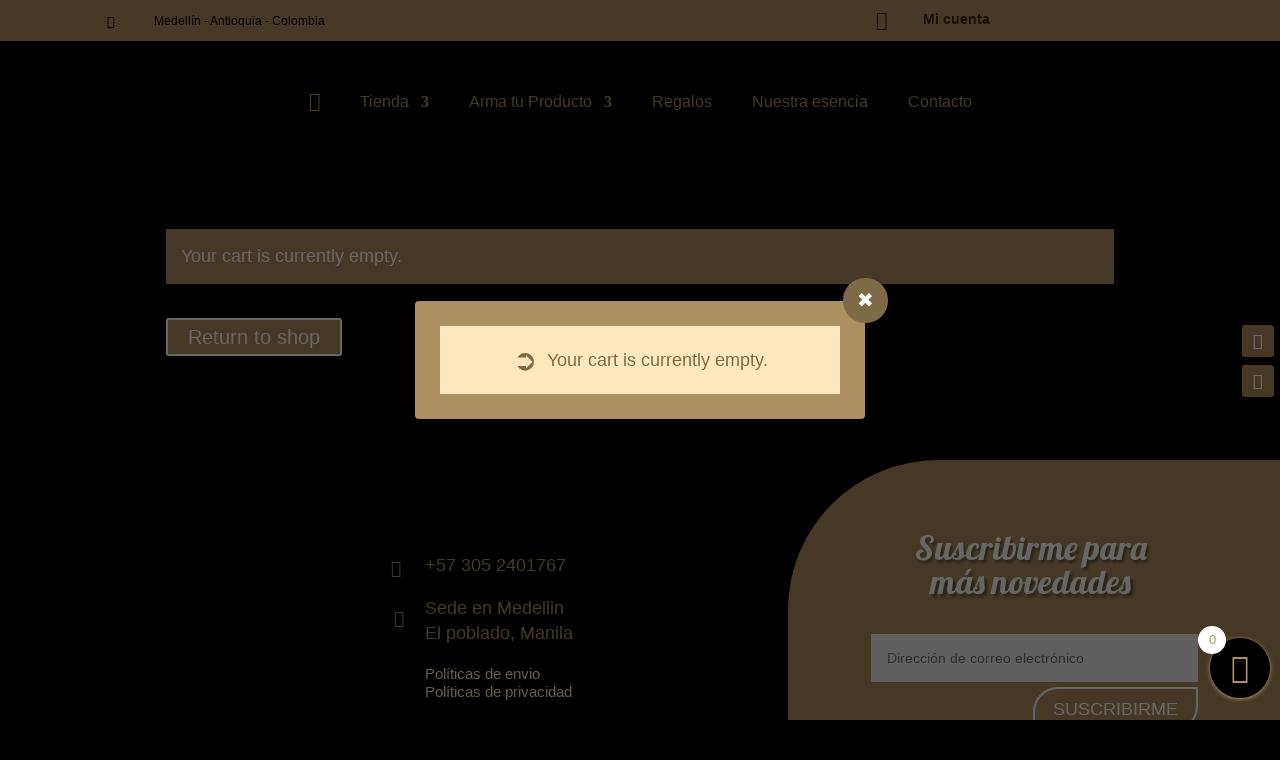

--- FILE ---
content_type: text/css
request_url: https://amoratto.co/wp-content/plugins/divimenus-on-media/style/style.min.css?ver=6.8.3
body_size: 9
content:
.divimenu-overlay{position:absolute;z-index:11;top:0;box-sizing:border-box;width:100%;height:100%;transition:all .3s;-webkit-backface-visibility:hidden;-moz-backface-visibility:hidden;backface-visibility:hidden;pointer-events:none;-o-backface-visibility:hidden}.divimenu-overlay>.et_pb_module{display:none}.divimenu-overlay-container:hover .divimenu-overlay.dd-hover-desktop>.et_pb_module,.divimenu-overlay.dd-show-desktop>.et_pb_module{display:block}.divimenu-overlay>.et_pb_module{position:absolute!important}.divimenu-overlay-tl>.et_pb_module{left:0}.divimenu-overlay-tc>.et_pb_module{left:50%;transform:translateX(-50%)}.divimenu-overlay-tr>.et_pb_module{right:0}.divimenu-overlay-ml>.et_pb_module{left:0;top:50%;transform:translateY(-50%)}.divimenu-overlay-mc>.et_pb_module{left:50%;top:50%;transform:translate(-50%,-50%)}.divimenu-overlay-mr>.et_pb_module{right:0;top:50%;transform:translateY(-50%)}.divimenu-overlay-bl>.et_pb_module{left:0;bottom:0}.divimenu-overlay-bc>.et_pb_module{left:50%;bottom:0;transform:translateX(-50%)}.divimenu-overlay-br>.et_pb_module{right:0;bottom:0}.et-db #et-boc .et-l .et-fb-form__toggle[data-name=on_media] .et-fb-no-vb-support-warning{color:#cfd5dc!important}@media (min-width:768px) and (max-width:980px){.divimenu-overlay-container:hover .divimenu-overlay.dd-hover-tablet>.et_pb_module,.divimenu-overlay.dd-show-tablet>.et_pb_module{display:block}}@media (max-width:767px){.divimenu-overlay-container:hover .divimenu-overlay.dd-hover-mobile>.et_pb_module,.divimenu-overlay.dd-show-mobile>.et_pb_module{display:block}}

--- FILE ---
content_type: text/css
request_url: https://amoratto.co/wp-content/themes/Child/style.css?ver=4.27.5
body_size: -180
content:
/*
Theme Name:   Child
Description:  Child Divi
Author:       Amoratto
Author URL:   https://amoratto.6gradosdigital.com
Template:     Divi
Version:      1.0
License:      GNU General Public License v2 or later
License URI:  http://www.gnu.org/licenses/gpl-2.0.html
Text Domain:  Child
*/

/* Escribe aquí tu propia hoja de estilos personal */


--- FILE ---
content_type: application/x-javascript
request_url: https://amoratto.co/wp-content/plugins/divi-responsive-helper/assets/public/js/widow-fixer.min.js?ver=2.5.5
body_size: -39
content:
!function(u){u.fn.dwfWidow=function(s){return"number"!=typeof s&&(s=1),u(this).each(function(){var n,e,t,r,i,f,l=u(this),h=[];if(!("on"===pac_drh_js_params.isExcludeEnabled&&0<l.parents(".exclude-drh-widow-fixer").length||0<l.find(":input").length||0!==l.find("a").length)){for(i=null!==(e=(n=u.trim(l.html())).match(/<([A-Z][A-Z0-9]*)\b[^>]*>/gi))?e.length:0,t=0;t<i;t++)h.push(e[t]),n=n.replace(e[t],"__"+t+"__");for(t=0;t<s;t++)0<(r=n.lastIndexOf(" "))&&(n=n.substring(0,r)+"&nbsp;"+n.substring(r+1));for(t=0;t<i;t++)f=new RegExp("__"+t+"__"),n=n.replace(f,h[t]);l.html(n)}})}}(jQuery);

--- FILE ---
content_type: application/x-javascript
request_url: https://amoratto.co/wp-content/plugins/divimenus/scripts/frontend-bundle.min.js?ver=2.19.1
body_size: 3608
content:
!function(e){var t={};function d(i){if(t[i])return t[i].exports;var n=t[i]={i,l:!1,exports:{}};return e[i].call(n.exports,n,n.exports,d),n.l=!0,n.exports}d.m=e,d.c=t,d.d=function(e,t,i){d.o(e,t)||Object.defineProperty(e,t,{configurable:!1,enumerable:!0,get:i})},d.n=function(e){var t=e&&e.__esModule?function(){return e.default}:function(){return e};return d.d(t,"a",t),t},d.o=function(e,t){return Object.prototype.hasOwnProperty.call(e,t)},d.p="/",d(d.s=15)}([,,,function(e,t){},function(e,t){},function(e,t){},function(e,t){},,,,,,,,,function(e,t,d){d(3),d(5),d(6),d(4),e.exports=d(16)},function(e,t){var d=!1,i=!1,n=!1,s="";window.divimenus={},window.divimenus.getShowSelector=function(e,t){var d=[];return d.push(e&&e.length?"#"+e.trim().replace(/,\s*$/,"").replace(/,\s*/g,",#"):""),d.push(t&&t.length?"."+t.trim().replace(/,\s*$/,"").replace(/,\s*/g,",."):""),d.filter(Boolean).join(",")};var o=function(e,t,d,i,n){return e.hasClass(t)||e.hasClass(d)&&window.innerWidth>980||e.hasClass(i)&&window.innerWidth>767&&window.innerWidth<981||e.hasClass(n)&&window.innerWidth<768},a=function(e){e.length&&($mi=jQuery("[data-popup-id='".concat(e.attr("id"),"']")),l($mi.children(".active"),"remove",!0,e.children(".dd-menu-item-modal"),!1),jQuery(".dd-divimenu").css("pointer-events","none"),s.includes("et_pb_video_box")&&e.find(".dd-menu-item-modal").html(s),e.removeClass("open"))},r=function(e){jQuery(".dd-flex").each(function(){jQuery(this).hasClass(e)?(jQuery(this).removeClass("dd-divimenu-open"),l(jQuery(this).find(".dd-menu-button-content"),"remove")):jQuery(this).addClass("dd-divimenu-open")})},l=function(e,t,d,i,n){var s=e.hasClass("active-url");"remove"!==t||s?"toggle"!==t||s?"toggle"===t?e.toggleClass("dd-item-open"):"remove"===t?e.removeClass("dd-item-open"):"active-url"===t?e.addClass("active active-url"):"add"===t&&e.addClass("active dd-item-open"):e.toggleClass("active dd-item-open"):e.removeClass("active dd-item-open"),d&&i&&function(e,t,d,i){var n,s;if(t.stop(!1,!0),n=d?e.closest(".dd-mi").children("a").attr("data-effect-in"):e.closest(".dd-mi").children("a").attr("data-effect-out"))if(s=parseInt(e.closest(".dd-mi").children("a").attr("data-effect-ms")),"fade"===n)d?t.hide().fadeIn(s):t.fadeOut(s,function(){jQuery(this).parent(".dd-popup-c").hide(),m(e,t.closest(".dd-mi"))});else if("slidedown"===n&&i)t.slideDown(s);else if("slideup"===n&&i)t.slideUp(s,function(){m(e,t.closest(".dd-mi"))});else{jQuery("#page-container").css("overflow","hidden"),d&&t.css("display","block");var o="slideleft"===n||"slideup"===n?-100:100;t.animate({range:o},{step:function(e,t){t&&(t.start=0);var i=0;"slideleft"!==n&&"slideright"!==n||(i=e,i=d&&"slideleft"===n?e+100:d&&"slideright"===n?e-100:e,i+="%");var s=0;"slideup"!==n&&"slidedown"!==n||(s=e,s=d&&"slideup"===n?e+100:d&&"slidedown"===n?e-100:e,s+="%"),jQuery(this).css({transform:"translate3d("+i+","+s+", 0px)"})},duration:s,done:function(){jQuery(this).css("transform",""),jQuery("#page-container").css("overflow",""),d||(jQuery(this).hide().parent(".dd-popup-c").hide(),m(e,t.closest(".dd-mi")))}})}else d?(t.show(),p(t,!1)):(t.hide().parent(".dd-popup-c").hide(),m(e,t.closest(".dd-mi")));d&&(jQuery(document).trigger("divimenu-showing",[e,t,i]),window.et_pb_init_modules&&window.et_pb_init_modules(),window.et_fix_pricing_currency_position&&window.et_fix_pricing_currency_position())}(e,i,e.hasClass("dd-item-open"),n),e.hasClass("dd-item-open")||e.is(".dd-divimenu-open .dd-menu-button-content")?w(e,"data-hover"):(w(e,"data-desktop"),s||e.removeClass("hover"))},c=function(e,t){$element=jQuery(window.divimenus.getShowSelector(e.attr("data-id"),e.attr("data-class"))),t?l(e.closest(".dd-mi-w").find(".dd-item, .dd-tooltip"),"remove",!0,$element,!1):(l(e.closest(".dd-mi-w").find(".dd-item, .dd-tooltip"),"remove",!1),$element.hide()),e.removeClass("dd-show-hovered dd-show-clicked")},h=function(e,t){"show"===t?e.closest(".dd-divimenu").find(".dd-show:not(.dd-keep)").not(e).each(function(){c(jQuery(this),!1)}):"sub"===t?e.closest(".dd-divimenu").find(".dd-sub").not(e).each(function(){o(jQuery(this).parent(),"dd-h","dd-h-d","dd-h-t","dd-h-p")||(jQuery(this).attr("aria-expanded",!1),jQuery(this).siblings().hide(),l(jQuery(this).children(),"remove"))}):e.siblings(".dd-accordion").not(e).each(function(){jQuery(this).find("ul").first().hide(),l(jQuery(this).children(".dd-collapse"),"remove")})},u=function(e,t){!t&&e.closest(".dd-click").length||(e.addClass("hover"),e.hasClass("active")||e.parent().parent(".dd-divimenu-open").length||w(e,"data-hover"))},m=function(e,t){e.find(".dd-collapse").length||(t.removeClass("dd-sub-hover"),jQuery(".dd-sub-hover").length||t.closest(".et_pb_column").removeClass("dd-has-sub"),t.children("a").attr("aria-expanded",!1))};window.divimenus.handleDiviMenu=function(){jQuery(".dd-wrapper").css("display",""),!d&&window.innerWidth>980?(d=!0,i=n=!1,r("dd-closed-desktop")):!i&&window.innerWidth>767&&window.innerWidth<981?(i=!0,d=n=!1,r("dd-closed-tablet")):!n&&window.innerWidth<768&&(n=!0,d=i=!1,r("dd-closed-phone")),jQuery(".dd-sub-fw").each(function(){var e=jQuery(this).get(0).getBoundingClientRect();o(jQuery(this),"dd-h","dd-h-d","dd-h-t","dd-h-p")||o(jQuery(this),"dd-h-c","dd-h-c-d","dd-h-c-t","dd-h-c-p")?jQuery(this).find(".dd-menu-flex-sub").css({left:0-e.left,right:0-(document.body.clientWidth-e.right)}):jQuery(this).find(".dd-menu-flex-sub").css({left:"",right:""})})},window.divimenus.initActive=function(){jQuery(".dd-item").each(function(){l(jQuery(this),"")})};var p=function(e,t){window.et_process_animation_data&&(t?window.et_has_animation_data(e)&&window.et_remove_animation(e):e.add(e.find("div")).each(function(){window.et_has_animation_data(jQuery(this))&&(jQuery(this).removeClass("et_had_animation"),window.et_process_animation_data(jQuery(this)))}))},f=function(){return window.et_builder_utils_params&&"fe"===window.et_builder_utils_params.builderType},v=function(){return window.matchMedia("(pointer: coarse)").matches},w=function(e,t){e.parent().find(".dd-multi-value").each(function(){if(jQuery(this).is("img")?jQuery(this).attr("src",jQuery(this).attr(t)):jQuery(this).html(jQuery(this).attr(t)),jQuery(this).hasClass("dd-collapse"))return!1})},b=function(e){var t=document.documentElement.clientWidth*parseInt(e.parent().attr("data-width"))/100;e.css("width",e.parent().hasClass("dd-modal-width")&&t>1080?1080:t)};jQuery(function(e){var t=function(e){e.attr("data-sticky")&&setTimeout(function(){e.closest(".et_pb_sticky").length?e.attr("src",e.attr("data-sticky")).removeAttr("srcset"):window.innerWidth>980?e.attr("src",e.attr("data-src")):window.innerWidth>767&&window.innerWidth<981?e.attr("src",e.attr("data-src-t")):window.innerWidth<768&&e.attr("src",e.attr("data-src-p"))},10)};window.divimenus.initModule=function(){e(".dd-divimenu").each(function(){e(this).parents(".et_pb_column").first().addClass("dd-has-divimenu")}),window.divimenus.handleDiviMenu(),f()&&(e(".dd-mi.dd-active-url>a").each(function(){var t=e(this).attr("href");try{var d=new URL(e(this).attr("href"));t=d.hostname+d.pathname}catch(e){}var i=window.location.hostname===t||window.location.hostname+"/"===t;(i&&"/"===window.location.pathname||!i&&(window.location.hostname+window.location.pathname).includes(t))&&l(e(this).closest(".dd-mi-w").find(".dd-item, .dd-tooltip"),"active-url")}),e(".dd-mi>a").each(function(){$elements=e(this).parent().siblings(".dd-popup-c").children().children().add(e(this).siblings(".dd-menu-flex-sub").children()).add(window.divimenus.getShowSelector(e(this).attr("data-id"),e(this).attr("data-class"))),p($elements,!0)}),e(".dd-popup-c:not(.dds-popup-c)").each(function(){var t=function(e){var t="#page-container";return e.closest("#main-content .et-l--body").length?t="#main-content .et-l--body":e.closest("header.et-l--header").length?t="header.et-l--header":e.closest("footer.et-l--footer").length?t="footer.et-l--footer":e.closest("#main-content .et-l--post").length?t="#main-content .et-l--post":jQuery("#main-content .et-l--body").length?t="#main-content .et-l--body":jQuery("header.et-l--header").length?t="header.et-l--header":jQuery("footer.et-l--footer").length?t="footer.et-l--footer":jQuery("#main-content .et-l--post").length&&(t="#main-content .et-l--post"),t}(e(this));e(t).prepend(e(this).detach())})),window.divimenus.initActive();var d=new MutationObserver(function(t){t.forEach(function(t){e(t.target).attr("data-sticky")&&e(t.target).closest(".et_pb_sticky").length&&e(t.target).attr("src",e(t.target).attr("data-sticky")).removeAttr("srcset")})});e(".dd-logo img").each(function(){d.observe(this,{attributes:!0,attributeFilter:["srcset"]}),t(e(this))})},e(window).on("resize",function(){window.divimenus.handleDiviMenu()}),e(window).on("scroll resize",function(d){var i=e(this).scrollTop();e('.dd-mi.dd-active-url>a[href^="#"]').each(function(){var t=e(this).attr("href");if(t.length>1){var d=0;e("#wpadminbar, header .et_pb_section--fixed:visible, header .et_pb_sticky--top, .et-fixed-header").each(function(){d+=e(this).outerHeight()}),e(t).length&&Math.floor(e(t).offset().top)<=i+d&&Math.floor(e(t).offset().top+e(t).outerHeight())>i+d?l(e(this).closest(".dd-mi-w").find(".dd-item, .dd-tooltip"),"active-url"):(e(this).closest(".dd-mi-w").find(".dd-item, .dd-tooltip").removeClass("active-url"),e(this).children(".dd-item-open").length||l(e(this).closest(".dd-mi-w").find(".dd-item, .dd-tooltip"),"remove"))}}),e(".dd-logo img").each(function(){t(e(this))})}),e(document).on("click keydown",function(t){if("keydown"!==t.type||"Enter"===t.key){var d=e(t.target);e(".dd-show").each(function(){!e(this).hasClass("dd-show-close")||d.parents().is(".dd-mi-w, .dd-menu-button")||d.parents().is(window.divimenus.getShowSelector(e(this).attr("data-id"),e(this).attr("data-class")))||c(e(this),!0)}),(d.is(".dd-close-icon")||jQuery(".dd-popup-c.open").length&&!d.parents().is(".dd-mi, .dd-menu-item-modal, .mfp-wrap")&&!d.is(".dd-title-clickable a"))&&a(jQuery(".dd-popup-c.open")),d.is(".dd-collapse")&&(t.preventDefault(),h(d.closest("li"),"wp"),l(d.closest("a"),"toggle",!0,d.closest("li").find("ul").first(),!0))}}),e(document).on("focusin",function(t){e(t.target).closest(".dd-sub-hover").length?t.preventDefault():e(".dd-sub-hover").length&&l(e(".dd-sub-hover").find(".dd-item"),"remove",!0,e(".dd-sub-hover").find(".dd-menu-flex-sub"),!0)}),e(document).on("focusout",function(t){e(t.target).is(".dd-item")&&l(e(t.target),"")}),e(document).on("keydown",function(e){"Escape"===e.key&&jQuery(".dd-popup-c.open").length&&a(jQuery(".dd-popup-c.open"))}),e("body").on("divipasswords",function(e){window.divimenus.initModule()}),e("body").on("mouseenter keydown",".dd-mi",function(t){"keydown"===t.type&&"Tab"!==t.key||f()&&o(e(this),"dd-h","dd-h-d","dd-h-t","dd-h-p")&&("keydown"!==t.type&&e(this).find(".dd-item").addClass("hover"),e(this).hasClass("dd-sub-hover")||(l(e(this).find(".dd-item"),"add",!0,e(this).find(".dd-menu-flex-sub"),!0),e(this).addClass("dd-sub-hover"),e(this).closest(".et_pb_column").addClass("dd-has-sub"),e(this).children("a").attr("aria-expanded",!0),e(this).find(".dd-menu-flex-sub").css("display","")))}),e("body").on("mouseleave",".dd-mi",function(){f()&&o(e(this),"dd-h","dd-h-d","dd-h-t","dd-h-p")&&l(e(this).find(".dd-item"),"remove",!0,e(this).find(".dd-menu-flex-sub"),!0)}),e("body").on("mouseenter",".dd-menu-button-content, .dd-menu-item-content",function(){u(e(this).add(e(this).closest(".dd-menu-button-content, .dd-menu-item").siblings(".dd-tooltip.dd-hover-enabled").find(".dd-title")),!1),e(this).parent().hasClass("dd-show-hover")&&!e(this).hasClass("active")&&(e(".dd-show-hovered").removeClass("dd-show-hovered"),e(this).closest(".dd-mi-w").find(".dd-item").not(this).parent().removeClass("dd-show-clicked"),e(this).parent().trigger("click",!0)),e(this).closest(".dd-menu-button-content, .dd-menu-item").siblings(".dd-tooltip.dd-hover").css("opacity","1")}),e("body").on("mouseleave",".dd-menu-button-content, .dd-menu-item-content",function(){e(this).removeClass("hover"),e(this).hasClass("active")||e(this).parent().parent(".dd-divimenu-open").length||w(e(this),"data-desktop"),e(this).closest(".dd-menu-button-content, .dd-menu-item").siblings(".dd-tooltip.dd-hover-enabled").find(".dd-title").removeClass("hover"),e(this).closest(".dd-menu-button-content, .dd-menu-item").siblings(".dd-tooltip.dd-hover").css("opacity","")}),e("body").on("click keydown",".dd-divimenu .dd-menu-button-content, .dd-menu-button .dd-title-clickable span",function(t,d){"keydown"===t.type&&"Enter"!==t.key&&" "!==t.key||($mb=e(this),e(this).is(".dd-title-clickable span")&&($mb=e(this).closest(".dd-dm").find(".dd-menu-button-content")),u($mb,!0),$mb.closest(".dd-divimenu").toggleClass("dd-divimenu-open"),$mb.closest(".dd-flex").children(".et_pb_divimenus_flex_item").css("display",""),$mb.closest(".dd-divimenu-open").length?$mb.attr("aria-pressed",!0):($mb.attr("aria-pressed",!1),$mb.closest(".dd-divimenu").find(".dd-show.dd-show-mb-close").each(function(){d||c(e(this),!0)}),($mb.closest(".dd-click").length||v())&&(w($mb,"data-desktop"),$mb.removeClass("hover"))),setTimeout(function(){"function"===typeof $mb.closest(".dd-dm:not(.dd-fixed)").divimenus_handle_overflow&&$mb.closest(".dd-dm:not(.dd-fixed)").divimenus_handle_overflow()},300))}),e("body").on("click keydown",".dd-mi>a, .dd-menu-items .dd-title-clickable span",function(t,d){if("keydown"!==t.type||"Enter"===t.key){$mi=e(this).is(".dd-title-clickable span")?e(this).closest(".dd-mi-w").find(".dd-mi>a"):e(this);var i,n=!0,a=!0;if($mi.hasClass("dd-modal")&&!e(".dd-popup-c.open").length){t.preventDefault();var r=$mi.attr("data-popup-id");r&&($popup=e("#"+r),s=$popup.children(".dd-menu-item-modal").html(),(i=$popup.children(".dd-menu-item-modal").children().not(".dd-close-icon")).length&&(-1!==window.getComputedStyle(i[0]).getPropertyValue("width").indexOf("px")||i.hasClass("et_pb_image")||i.hasClass("et_pb_blurb")||(b(i),jQuery(window).on("resize",function(){b(i)}))),$popup.css("display","flex").toggleClass("open"),l($mi.closest(".dd-mi-w").find(".dd-item, .dd-tooltip"),"add",!0,$popup.children(".dd-menu-item-modal"),!1),e(".dd-divimenu").css("pointer-events","auto"))}else $mi.hasClass("dd-show")?($mi.hasClass("dd-open-url")&&!v()||(t.preventDefault(),a=!1),d&&!$mi.hasClass("dd-show-clicked")?($mi.addClass("dd-show-hovered"),w($mi,"data-hover")):$mi.removeClass("dd-show-hovered").addClass("dd-show-clicked"),h($mi,"show"),$element=e(window.divimenus.getShowSelector($mi.attr("data-id"),$mi.attr("data-class"))),l($mi.closest(".dd-mi-w").find(".dd-item, .dd-tooltip"),$mi.hasClass("dd-toggle")?"toggle":"add",!0,$element,!1)):$mi.hasClass("dd-sub")?(!v()&&$mi.hasClass("dd-open-url")||(t.preventDefault(),a=!1),o($mi.parent(),"dd-h","dd-h-d","dd-h-t","dd-h-p")?"keydown"===t.type&&(n=!1):(t.preventDefault(),a=!1,o($mi.parent(),"dd-h-c","dd-h-c-d","dd-h-c-t","dd-h-c-p")&&($mi.parent().addClass("dd-sub-hover"),$mi.closest(".et_pb_column").addClass("dd-has-sub")),$mi.attr("aria-expanded","false"===$mi.attr("aria-expanded")),$element=$mi.siblings(),l($mi.children(),"toggle",!0,$element,!0),h($mi,"sub"))):"#"===e(this).attr("href")&&t.preventDefault();"keydown"===t.type&&a&&$mi.get(0).click(),!$mi.closest(".dd-click").length&&!v()||$mi.closest(".dd-mi-w").find(".dd-item, .dd-tooltip").hasClass("active")||(n=!1),n&&u($mi.closest(".dd-mi-w").find(".dd-item, .dd-tooltip"),!0)}}),e("body").on("mouseenter",".dd-tooltip .dd-title",function(){e(this).closest(".dd-menu-button, .dd-mi-w").find(".dd-item").trigger("mouseenter"),e(this).closest(".dd-hover-enabled:not(.dd-click)").length&&u(e(this),!1)}),e("body").on("mouseleave",".dd-tooltip .dd-title",function(){e(this).closest(".dd-menu-button, .dd-mi-w").find(".dd-item").trigger("mouseleave"),e(this).closest(".dd-hover-enabled").length&&e(this).removeClass("hover")}),e("a").on("click",function(){o(e(this).parent(),"dd-c","dd-c-d","dd-c-t","dd-c-p")&&e(this).closest(".dd-divimenu").find(".dd-menu-button-content").trigger("click",!0)}),window.divimenus.initModule()})}]);

--- FILE ---
content_type: application/x-javascript
request_url: https://amoratto.co/wp-content/plugins/divimenus-on-media/scripts/frontend-bundle.min.js?ver=1
body_size: 2047
content:
!function(e){var t={};function i(a){if(t[a])return t[a].exports;var n=t[a]={i:a,l:!1,exports:{}};return e[a].call(n.exports,n,n.exports,i),n.l=!0,n.exports}i.m=e,i.c=t,i.d=function(e,t,a){i.o(e,t)||Object.defineProperty(e,t,{enumerable:!0,get:a})},i.r=function(e){"undefined"!=typeof Symbol&&Symbol.toStringTag&&Object.defineProperty(e,Symbol.toStringTag,{value:"Module"}),Object.defineProperty(e,"__esModule",{value:!0})},i.t=function(e,t){if(1&t&&(e=i(e)),8&t)return e;if(4&t&&"object"==typeof e&&e&&e.__esModule)return e;var a=Object.create(null);if(i.r(a),Object.defineProperty(a,"default",{enumerable:!0,value:e}),2&t&&"string"!=typeof e)for(var n in e)i.d(a,n,function(t){return e[t]}.bind(null,n));return a},i.n=function(e){var t=e&&e.__esModule?function(){return e.default}:function(){return e};return i.d(t,"a",t),t},i.o=function(e,t){return Object.prototype.hasOwnProperty.call(e,t)},i.p="",i(i.s=0)}([function(e,t,i){i(1),e.exports=i(2)},function(e,t){var i;jQuery((function(e){function t(e,t){var i=e.attr("href");e.attr("href",t),e.addClass("dd-lightbox"),e.click(),e.removeClass("dd-lightbox"),e.attr("href",i)}function i(t,i){e(t).magnificPopup({delegate:i,type:"iframe",mainClass:"mfp-fade",removalDelay:160,preloader:!1,fixedContentPos:!1,showCloseBtn:!1})}function a(e,t,i){var a=document.createElement("a");a.href=e,t&&a.setAttribute("target","_blank"),i&&a.setAttribute("download",""),a.click()}function n(e){var t=e.match(/^.*(youtu\.be\/|v\/|u\/\w\/|embed\/|watch\?v=|\&v=)([^#\&\?]*).*/);return t&&11===t[2].length?"https://www.youtube.com/watch?v="+t[2]:e}function r(){e(".divimenu-overlay".length)&&e(".et_pb_image, .et_pb_fullwidth_image, .et_pb_blurb, .et_pb_gallery").length&&(e(".et_pb_image + .divimenu-overlay").each((function(){var t=e(this).prev(),i=t.find(".et_pb_image_wrap").first();i.parent("a").length||i.wrap('<a class="dd-no-media-link"></a>'),i.children(".et_overlay").remove(),i.addClass("divimenu-overlay-container").append(e(this).detach()),t.append(i.parent().clone().empty()),i.unwrap()})),e(".et_pb_blurb + .divimenu-overlay").each((function(){var t=e(this).prev().children().children(".et_pb_main_blurb_image");t.css({position:"relative"});var i=t.find(".et_pb_image_wrap").first();i.children(".et_overlay").remove(),i.addClass("divimenu-overlay-container").append(e(this).detach()),i.parent("a").length?t.prepend(i.detach()):t.append(e('<a class="dd-no-media-link">'))})),e(".et_pb_fullwidth_image + .divimenu-overlay").each((function(){var t=e(this).prev();t.addClass("divimenu-overlay-container");var i=t.children("a");i.length||(i=t.children("img").wrap('<a class="dd-no-media-link">').parent()),i.css({"pointer-events":"none",display:"block"}),i.children(".et_overlay").remove(),i.append(e(this).detach())})),e(".et_pb_gallery + .divimenu-overlay").each((function(){var t=e(this).prev(),i=e(this).detach();t.find(".et_pb_gallery_image>a").each((function(){e(this).parent().addClass("divimenu-overlay-container"),e(this).css("pointer-events","none"),e(this).removeAttr("title"),e(this).children("span").remove(),e(this).append(i.clone())}))})),e(".et_pb_image, .et_pb_fullwidth_image, .et_pb_blurb").magnificPopup({delegate:"a.dd-lightbox",type:"image",removalDelay:500,mainClass:"mfp-fade",showCloseBtn:!1,zoom:{enabled:!0,duration:500,opener:function(e){return e.parent().find("img")}}}),e(".et_pb_gallery").magnificPopup({delegate:"a.dd-lightbox",type:"image",removalDelay:500,gallery:{enabled:!0,navigateByImgClick:!0},mainClass:"mfp-fade",showCloseBtn:!1,zoom:{enabled:!0,duration:500,opener:function(e){return e.find("img")}},autoFocusLast:!1})),e(".et_pb_video").length&&(e(".et_pb_video + .divimenu-overlay").each((function(){var t=e(this).prev();t.children(".et_pb_video_box").css("pointer-events","none");var i=t.children(".et_pb_video_overlay");i.length&&(i.css("pointer-events","none"),i.off("click"),i.children().remove()),t.addClass("divimenu-overlay-container").append(e(this).detach())})),i(".et_pb_video",".divimenu-overlay>a")),e(".et_pb_slider").length&&(e(".et_pb_slider").on("slide",(function(){var t=e(this),i=e(this).find("video");i.length&&i[0]&&i[0].player&&setTimeout((function(){i.closest(".mejs-inner").find(".mejs-overlay-button").hide(),i[0].player.pause()}),0),setTimeout((function(){t.find(".et-pb-active-slide .divimenu-overlay").each((function(){e(this).css({width:e(this).prev().width(),left:"50%",transform:"translate(-50%)"})}))}),100)})),e(".et_pb_slider + .divimenu-overlay").each((function(){var t=e(this).prev();t.addClass("divimenu-overlay-container");var i=e(this).detach();t.children().children(".et_pb_slide").each((function(){var t=i.clone(),a=e(this).find(".et_pb_slide_image, .et_pb_slide_video").first();if(a.hasClass("et_pb_slide_image")){t.css({width:a.children("img").width(),left:"50%",transform:"translate(-50%)"});var r=e("<a>").attr("href",a.children("img").attr("src"));a.prepend(r)}if(a.hasClass("et_pb_slide_video")){var o=a.find("iframe").first();if(o.length){r=e("<a>").attr("href",n(o.attr("src")));a.prepend(r)}}a.css("pointer-events","none"),a.append(t)}))})),e(".et_pb_slider .et_pb_slide_image").magnificPopup({delegate:"a.dd-lightbox",type:"image",removalDelay:500,mainClass:"mfp-fade",showCloseBtn:!1,zoom:{enabled:!0,duration:500,opener:function(e){return e.next("img")}},autoFocusLast:!1}),i(".et_pb_slider .et_pb_slide_video","video>a.dd-lightbox, a.dd-lightbox")),e(".et_pb_video_slider").length&&(e(".et_pb_video_slider + .divimenu-overlay").each((function(){var t=e(this).prev();t.addClass("divimenu-overlay-container");var i=e(this).detach();t.children().children().children(".et_pb_slide").each((function(){e(this).css("pointer-events","none");var t=e(this).children(".et_pb_video_wrap");t.children(".et_pb_video_overlay").find(".et_pb_video_play").remove();var a=t.find("iframe").first(),r=e("<a>");a.length?r.attr("href",n(a.attr("src"))):r.attr("href",t.find("video>source").attr("src")),t.append(r),t.append(i.clone())}))})),i(".et_pb_video_slider","a.dd-lightbox")),e(".et_pb_blog_grid, .et_pb_posts").length&&(e(".et_pb_blog_grid_wrapper + .divimenu-overlay, .et_pb_posts + .divimenu-overlay").each((function(){var t=e(this).prev(),i=e(this).detach();t.find(".et_pb_image_container").each((function(){e(this).parent().addClass("divimenu-overlay-container"),e(this).css("pointer-events","none");var t=i.clone();e(this).append(t)})),t.find(".et_pb_post.has-post-thumbnail>a").each((function(){e(this).parent().addClass("divimenu-overlay-container"),e(this).css("pointer-events","none");var t=i.clone();e(this).children("img").length&&t.css("width",e(this).children("img").width()),e(this).append(t)}))})),e(".et_pb_blog_grid, .et_pb_posts").magnificPopup({delegate:"a.dd-lightbox",type:"image",removalDelay:500,mainClass:"mfp-fade",showCloseBtn:!1,zoom:{enabled:!0,duration:500,opener:function(e){return e.find("img")}}})),e(".et_pb_portfolio, .et_pb_portfolio_grid, .et_pb_fullwidth_portfolio").length&&(e(".et_pb_portfolio + .divimenu-overlay, .et_pb_portfolio_grid + .divimenu-overlay, .et_pb_fullwidth_portfolio + .divimenu-overlay").each((function(){var t=e(this).prev(),i=e(this).detach();t.find(".et_portfolio_image").each((function(){e(this).parent().parent().addClass("divimenu-overlay-container"),e(this).parent().removeAttr("title"),e(this).parent().css({"pointer-events":"none",display:"inline-block"}),e(this).children(".et_overlay").remove();var t=i.clone();e(this).append(t)})),t.find(".et_pb_portfolio_image").each((function(){e(this).parent().addClass("divimenu-overlay-container"),e(this).children(".meta").css({"pointer-events":"none","z-index":"12"}),e(this).children().children().children(".et_overlay").remove();var t=i.clone();e(this).append(t)}))})),e(".et_pb_portfolio, .et_pb_portfolio_grid").magnificPopup({delegate:"a.dd-lightbox",type:"image",removalDelay:500,mainClass:"mfp-fade",showCloseBtn:!1,zoom:{enabled:!0,duration:500,opener:function(e){return e.find("img")}}}),e(".et_pb_fullwidth_portfolio").magnificPopup({delegate:"a.dd-lightbox",type:"image",removalDelay:500,mainClass:"mfp-fade",showCloseBtn:!1,zoom:{enabled:!0,duration:500,opener:function(e){return e.closest(".et_pb_portfolio_image").find("img")}}})),e(".et_pb_shop").length&&(e(".et_pb_shop + .divimenu-overlay").each((function(){var t=e(this).prev(),i=e(this).detach();t.find(".products").first().children(".product").each((function(){e(this).addClass("divimenu-overlay-container");var t=i.clone();t.css({"pointer-events":"auto",height:e(this).find(".et_shop_image").height()}),e(this).append(t),e(this).find(".et_shop_image").children(".et_overlay").remove()}))})),e(".et_pb_shop").magnificPopup({delegate:"a.dd-lightbox",type:"image",removalDelay:500,mainClass:"mfp-fade",showCloseBtn:!1,zoom:{enabled:!0,duration:500,opener:function(e){return e.find("img")}}}))}r(),e("body").on("divipasswords",(function(e){r()})),e(".divimenus-item-lightbox").length&&e("body").on("click",".divimenus-item-lightbox .dd-menu-item-content",(function(i){i.preventDefault(),$a=e(this).closest(".et_pb_image, .et_pb_main_blurb_image, .et_pb_fullwidth_image").children("a"),$a.length&&t($a,$a.parent().find("img").attr("src")),$a=e(this).closest(".et_pb_gallery_image>a"),$a.length&&(e(this).closest(".et_pb_gallery").find(".et_pb_gallery_image>a").addClass("dd-lightbox"),$a.click(),e(this).closest(".et_pb_gallery").find(".et_pb_gallery_image>a").removeClass("dd-lightbox")),$a=e(this).closest(".et_pb_video").find(".divimenu-overlay>a"),$a.length&&$a.click(),$a=e(this).closest(".et_pb_slide_image, .et_pb_slide_video").children("a"),$a.length&&t($a,$a.attr("href")),$a=e(this).closest(".et_pb_slide_video").find("video").children("a"),$a.length&&t($a,$a.attr("href")),$a=e(this).closest(".et_pb_slide").children(".et_pb_video_wrap").children("a"),$a.length&&t($a,$a.attr("href")),$a=e(this).closest(".et_pb_image_container, .et_pb_post.has-post-thumbnail").children("a"),$a.length&&t($a,$a.children("img").attr("src")),$a=e(this).closest(".project").children("a"),$a.length?t($a,$a.find("img").attr("src")):($a=e(this).closest(".et_pb_portfolio_image").find("a"),$a.length&&t($a,$a.closest(".et_pb_portfolio_image").find("img").attr("src"))),$a=e(this).closest(".product").children("a"),$a.length&&t($a,$a.find("img").attr("src"))})),e(".dd-open-url").length&&(e("body").on("mouseenter",".dd-open-url .dd-menu-item, .dd-open-url .dd-menu-flex-item",(function(t){t.preventDefault(),$a=e(this).closest(".et_pb_image, .et_pb_main_blurb_image, .et_pb_fullwidth_image").children("a:not(.dd-no-media-link)"),$a.length&&-1===$a.attr("href").indexOf("data:image")&&e(this).find("a").attr("href",$a.attr("href")),$a=e(this).closest(".et_pb_slide").find(".et_pb_slide_title>a"),$a.length?e(this).find("a").attr("href",$a.attr("href")):($a=e(this).closest(".et_pb_image_container, .et_pb_post.has-post-thumbnail").children("a"),$a.length&&e(this).find("a").attr("href",$a.attr("href")),$a=e(this).closest(".project").children("a"),$a.length?e(this).find("a").attr("href",$a.attr("href")):($a=e(this).closest(".et_pb_portfolio_image").find("a"),$a.length&&e(this).find("a").attr("href",$a.attr("href"))),$a=e(this).closest(".product").children("a"),$a.length&&e(this).find("a").attr("href",$a.attr("href")))})),e("body").on("click",".dd-open-url .dd-menu-item, .dd-open-url .dd-menu-flex-item",(function(t){t.preventDefault(),$a=e(this).closest(".et_pb_image, .et_pb_main_blurb_image, .et_pb_fullwidth_image").children("a:not(.dd-no-media-link)"),$a.length&&-1===$a.attr("href").indexOf("data:image")?a($a.attr("href"),!0,!1):($a=e(this).closest(".et_pb_slide").find(".et_pb_slide_title>a"),$a.length?a($a.attr("href"),!0,!1):($a=e(this).closest(".et_pb_image_container, .et_pb_post.has-post-thumbnail").children("a"),$a.length?a($a.attr("href"),!0,!1):($a=e(this).closest(".project").children("a"),$a.length?a($a.attr("href"),!0,!1):($a=e(this).closest(".et_pb_portfolio_image").find("a"),$a.length?a($a.attr("href"),!0,!1):($a=e(this).closest(".product").children("a"),$a.length&&a($a.attr("href"),!0,!1))))))}))),e(".dd-download").length&&e("body").on("click",".dd-download .dd-menu-item, .dd-download .dd-menu-flex-item",(function(t){t.preventDefault(),$a=e(this).closest(".et_pb_image, .et_pb_main_blurb_image, .et_pb_fullwidth_image").children("a"),$a.length&&a($a.parent().find("img").attr("src"),!0,!0),$a=e(this).closest(".et_pb_gallery_image>a"),$a.length&&a($a.attr("href"),!0,!0),$a=e(this).closest(".et_pb_video").find(".divimenu-overlay>a"),$a.length&&a($a.attr("href"),!0,!0),$a=e(this).closest(".et_pb_slide_image, .et_pb_slide_video").children("a"),$a.length&&a($a.attr("href"),!0,!0),$a=e(this).closest(".et_pb_slide_video").find("video").children("a"),$a.length&&a($a.attr("href"),!0,!0),$a=e(this).closest(".et_pb_slide").children(".et_pb_video_wrap").children("a"),$a.length&&a($a.attr("href"),!0,!0),$a=e(this).closest(".et_pb_image_container, .et_pb_post.has-post-thumbnail").children("a"),$a.length&&a($a.children("img").attr("src"),!0,!0),$a=e(this).closest(".project").children("a"),$a.length?a($a.find("img").attr("src"),!0,!0):($a=e(this).closest(".et_pb_portfolio_image").find("a"),$a.length&&a($a.closest(".et_pb_portfolio_image").find("img").attr("src"),!0,!0)),$a=e(this).closest(".product").children("a"),$a.length&&a($a.find("img").attr("src"),!0,!0)}))})),(i=jQuery)(window).on("load resize",(function(){i(".et_pb_blurb").each((function(){i(this).find(".divimenu-overlay").css("width",i(this).find(".et_pb_image_wrap").first().width()),i(this).find(".divimenu-overlay").css("height",i(this).find(".et_pb_image_wrap").first().height())})),i(".et_pb_shop .product").each((function(){i(this).children(".divimenu-overlay").css("height",i(this).find(".et_shop_image").height())}))}))},function(e,t,i){}]);

--- FILE ---
content_type: application/x-javascript
request_url: https://amoratto.co/wp-content/plugins/states-cities-and-places-for-woocommerce/js/place-select.js?ver=1.3.2
body_size: 1102
content:
jQuery( function($) {

  // wc_city_select_params is required to continue, ensure the object exists
  // wc_country_select_params is used for select2 texts. This one is added by WC
  if ( typeof wc_country_select_params === 'undefined' || typeof wc_city_select_params === 'undefined' ) {
    return false;
  }

  function getEnhancedSelectFormatString() {
    var formatString = {
      formatMatches: function( matches ) {
        if ( 1 === matches ) {
          return wc_country_select_params.i18n_matches_1;
        }

        return wc_country_select_params.i18n_matches_n.replace( '%qty%', matches );
      },
      formatNoMatches: function() {
        return wc_country_select_params.i18n_no_matches;
      },
      formatAjaxError: function() {
        return wc_country_select_params.i18n_ajax_error;
      },
      formatInputTooShort: function( input, min ) {
        var number = min - input.length;

        if ( 1 === number ) {
          return wc_country_select_params.i18n_input_too_short_1;
        }

        return wc_country_select_params.i18n_input_too_short_n.replace( '%qty%', number );
      },
      formatInputTooLong: function( input, max ) {
        var number = input.length - max;

        if ( 1 === number ) {
          return wc_country_select_params.i18n_input_too_long_1;
        }

        return wc_country_select_params.i18n_input_too_long_n.replace( '%qty%', number );
      },
      formatSelectionTooBig: function( limit ) {
        if ( 1 === limit ) {
          return wc_country_select_params.i18n_selection_too_long_1;
        }

        return wc_country_select_params.i18n_selection_too_long_n.replace( '%qty%', limit );
      },
      formatLoadMore: function() {
        return wc_country_select_params.i18n_load_more;
      },
      formatSearching: function() {
        return wc_country_select_params.i18n_searching;
      }
    };

    return formatString;
  }

  // Select2 Enhancement if it exists
  if ( $().select2 ) {
    var wc_city_select_select2 = function() {
      $( 'select.city_select:visible' ).each( function() {
        var select2_args = $.extend({
          placeholderOption: 'first',
          width: '100%'
        }, getEnhancedSelectFormatString() );

        $( this ).select2( select2_args );
      });
    };

    wc_city_select_select2();

    $( document.body ).bind( 'city_to_select', function() {
      wc_city_select_select2();
    });
  }

  /* City select boxes */
  var cities_json = wc_city_select_params.cities.replace( /&quot;/g, '"' );
  var cities = $.parseJSON( cities_json );

  $( 'body' ).on( 'country_to_state_changing', function(e, country, $container) {
    var $statebox = $container.find( '#billing_state, #shipping_state, #calc_shipping_state' );
    var state = $statebox.val();
    $( document.body ).trigger( 'state_changing', [country, state, $container ] );
  });

  $( 'body' ).on( 'change', 'select.state_select, #calc_shipping_state', function() {
    var $container = $( this ).closest( 'div' );
    var country = $container.find( '#billing_country, #shipping_country, #calc_shipping_country' ).val();
    var state = $( this ).val();

    $( document.body ).trigger( 'state_changing', [country, state, $container ] );
  });

  $( 'body' ).on( 'state_changing', function(e, country, state, $container) {
    var $citybox = $container.find( '#billing_city, #shipping_city, #calc_shipping_city' );

    if ( cities[ country ] ) {
      /* if the country has no states */
      if( cities[country] instanceof Array) {
        cityToSelect( $citybox, cities[ country ] );
      } else if ( state ) {
        if ( cities[ country ][ state ] ) {
          cityToSelect( $citybox, cities[ country ][ state ] );
        } else {
          cityToInput( $citybox );
        }
      } else {
        disableCity( $citybox );
      }
    } else {
      cityToInput( $citybox );
    }
  });

  /* Ajax replaces .cart_totals (child of .cart-collaterals) on shipping calculator */
  if ( $( '.cart-collaterals' ).length && $( '#calc_shipping_state' ).length ) {
    var calc_observer = new MutationObserver( function() {
      $( '#calc_shipping_state' ).change();
    });
    calc_observer.observe( document.querySelector( '.cart-collaterals' ), { childList: true });
  }

  function cityToInput( $citybox ) {
    if ( $citybox.is('input') ) {
      $citybox.prop( 'disabled', false );
      return;
    }

    var input_name = $citybox.attr( 'name' );
    var input_id = $citybox.attr( 'id' );
    var placeholder = $citybox.attr( 'placeholder' );

    $citybox.parent().find( '.select2-container' ).remove();

    $citybox.replaceWith( '<input type="text" class="input-text" name="' + input_name + '" id="' + input_id + '" placeholder="' + placeholder + '" />' );
  }

  function disableCity( $citybox ) {
    $citybox.val( '' ).change();
    $citybox.prop( 'disabled', true );
  }

  function cityToSelect( $citybox, current_cities ) {
    var value = $citybox.val();

    if ( $citybox.is('input') ) {
      var input_name = $citybox.attr( 'name' );
      var input_id = $citybox.attr( 'id' );
      var placeholder = $citybox.attr( 'placeholder' );

      $citybox.replaceWith( '<select name="' + input_name + '" id="' + input_id + '" class="city_select" placeholder="' + placeholder + '"></select>' );
      //we have to assign the new object, because of replaceWith
      $citybox = $('#'+input_id);
    } else {
      $citybox.prop( 'disabled', false );
    }

    var options = '';
    for( var index in current_cities ) {
      if ( current_cities.hasOwnProperty( index ) ) {
        var cityName = current_cities[ index ];
        options = options + '<option value="' + cityName + '">' + cityName + '</option>';
      }
    }

    $citybox.html( '<option value="">' + wc_city_select_params.i18n_select_city_text + '</option>' + options );

    if ( $('option[value="'+value+'"]', $citybox).length ) {
      $citybox.val( value ).change();
    } else {
      $citybox.val( '' ).change();
    }

    $( document.body ).trigger( 'city_to_select' );
  }
});
